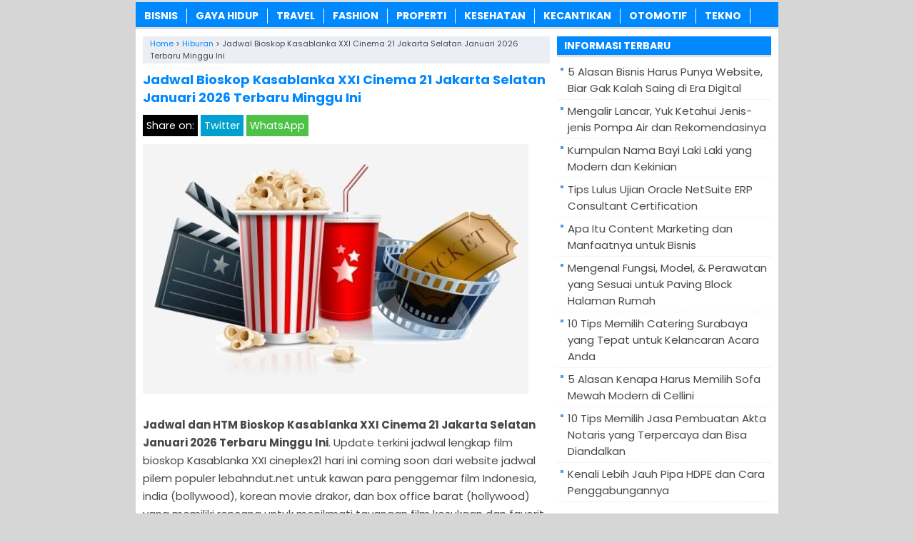

--- FILE ---
content_type: text/html; charset=UTF-8
request_url: https://www.lebahndut.net/jadwal-bioskop-kasablanka-xxi-cinema-21-jakarta-selatan-terkini-terbaru-minggu-ini.html
body_size: 10814
content:
<!DOCTYPE html>
<!--[if IE 7]><html class="ie7 no-js"  lang="id" prefix="og: https://ogp.me/ns#"<![endif]-->
<!--[if lte IE 8]><html class="ie8 no-js"  lang="id" prefix="og: https://ogp.me/ns#"<![endif]-->
<!--[if (gte IE 9)|!(IE)]><!--><html class="not-ie no-js" lang="id" prefix="og: https://ogp.me/ns#">  <!--<![endif]--><head><title>✔️ Jadwal Bioskop Kasablanka XXI Cinema 21 Jakarta Selatan Januari 2026 Terbaru Minggu Ini - LEBAHNDUT.NET</title><meta charset="utf-8"><meta name="viewport" content="width=device-width, initial-scale=1.0"><link rel="alternate" type="application/rss+xml" title="KABARTERBARU RSS Feed" href="https://www.lebahndut.net/feed" /><link rel="pingback" href="https://www.lebahndut.net/xmlrpc.php" /><link rel="Shortcut Icon" href="https://lebahndut.b-cdn.net/wp-content/uploads/2019/12/favicon.ico" type="image/x-icon" /><meta name="description" content="Jadwal dan HTM Bioskop Kasablanka XXI Cinema 21 Jakarta Selatan Januari 2026 Terbaru Minggu Ini. Update terkini jadwal lengkap film bioskop Kasablanka XXI"/><meta name="robots" content="follow, index, max-snippet:-1, max-video-preview:-1, max-image-preview:large"/><link rel="canonical" href="https://www.lebahndut.net/jadwal-bioskop-kasablanka-xxi-cinema-21-jakarta-selatan-terkini-terbaru-minggu-ini.html" /><meta property="og:locale" content="id_ID" /><meta property="og:type" content="article" /><meta property="og:title" content="✔️ Jadwal Bioskop Kasablanka XXI Cinema 21 Jakarta Selatan Januari 2026 Terbaru Minggu Ini - LEBAHNDUT.NET" /><meta property="og:description" content="Jadwal dan HTM Bioskop Kasablanka XXI Cinema 21 Jakarta Selatan Januari 2026 Terbaru Minggu Ini. Update terkini jadwal lengkap film bioskop Kasablanka XXI" /><meta property="og:url" content="https://www.lebahndut.net/jadwal-bioskop-kasablanka-xxi-cinema-21-jakarta-selatan-terkini-terbaru-minggu-ini.html" /><meta property="og:site_name" content="LEBAHNDUT.NET" /><meta property="article:tag" content="Harga Tiket Bioskop Kasablanka XXI Jakarta Selatan Minggu Ini" /><meta property="article:tag" content="HTM Bioskop Kasablanka XXI Jakarta Selatan Minggu Ini" /><meta property="article:tag" content="Jadwal Film Bioskop Cinema 21 Terbaru Minggu Ini" /><meta property="article:tag" content="Jadwal Film Bioskop Cinema XXI Terbaru Minggu Ini" /><meta property="article:tag" content="Jadwal Film Bioskop Kasablanka XXI Jakarta Selatan Minggu Ini" /><meta property="article:section" content="Hiburan" /><meta property="og:updated_time" content="2022-01-01T05:39:56+07:00" /><meta property="og:image" content="https://lebahndut.b-cdn.net/wp-content/uploads/2019/11/Jadwal-Bioskop-Kasablanka-XXI-Cinema-21-Jakarta-Selatan-Terbaru-Minggu-Ini.jpg" /><meta property="og:image:secure_url" content="https://lebahndut.b-cdn.net/wp-content/uploads/2019/11/Jadwal-Bioskop-Kasablanka-XXI-Cinema-21-Jakarta-Selatan-Terbaru-Minggu-Ini.jpg" /><meta property="og:image:width" content="540" /><meta property="og:image:height" content="350" /><meta property="og:image:alt" content="Jadwal Bioskop Kasablanka XXI Cinema 21 Jakarta Selatan Terbaru Minggu Ini" /><meta property="og:image:type" content="image/jpeg" /><meta property="article:published_time" content="2019-11-20T18:55:03+07:00" /><meta property="article:modified_time" content="2022-01-01T05:39:56+07:00" /><meta name="twitter:card" content="summary_large_image" /><meta name="twitter:title" content="✔️ Jadwal Bioskop Kasablanka XXI Cinema 21 Jakarta Selatan Januari 2026 Terbaru Minggu Ini - LEBAHNDUT.NET" /><meta name="twitter:description" content="Jadwal dan HTM Bioskop Kasablanka XXI Cinema 21 Jakarta Selatan Januari 2026 Terbaru Minggu Ini. Update terkini jadwal lengkap film bioskop Kasablanka XXI" /><meta name="twitter:image" content="https://lebahndut.b-cdn.net/wp-content/uploads/2019/11/Jadwal-Bioskop-Kasablanka-XXI-Cinema-21-Jakarta-Selatan-Terbaru-Minggu-Ini.jpg" /><meta name="twitter:label1" content="Ditulis oleh" /><meta name="twitter:data1" content="LEBAHNDUT.NET" /><meta name="twitter:label2" content="Waktunya membaca" /><meta name="twitter:data2" content="2 menit" /> <script type="application/ld+json" class="rank-math-schema">{"@context":"https://schema.org","@graph":[{"@type":"Organization","@id":"https://www.lebahndut.net/#organization","name":"LEBAHNDUT.NET","logo":{"@type":"ImageObject","@id":"https://www.lebahndut.net/#logo","url":"https://lebahndut.net/wp-content/uploads/2020/04/Person-Profile-Logo.jpg","contentUrl":"https://lebahndut.net/wp-content/uploads/2020/04/Person-Profile-Logo.jpg","caption":"LEBAHNDUT.NET","inLanguage":"id","width":"755","height":"755"}},{"@type":"WebSite","@id":"https://www.lebahndut.net/#website","url":"https://www.lebahndut.net","name":"LEBAHNDUT.NET","publisher":{"@id":"https://www.lebahndut.net/#organization"},"inLanguage":"id"},{"@type":"ImageObject","@id":"https://lebahndut.b-cdn.net/wp-content/uploads/2019/11/Jadwal-Bioskop-Kasablanka-XXI-Cinema-21-Jakarta-Selatan-Terbaru-Minggu-Ini.jpg","url":"https://lebahndut.b-cdn.net/wp-content/uploads/2019/11/Jadwal-Bioskop-Kasablanka-XXI-Cinema-21-Jakarta-Selatan-Terbaru-Minggu-Ini.jpg","width":"540","height":"350","caption":"Jadwal Bioskop Kasablanka XXI Cinema 21 Jakarta Selatan Terbaru Minggu Ini","inLanguage":"id"},{"@type":"WebPage","@id":"https://www.lebahndut.net/jadwal-bioskop-kasablanka-xxi-cinema-21-jakarta-selatan-terkini-terbaru-minggu-ini.html#webpage","url":"https://www.lebahndut.net/jadwal-bioskop-kasablanka-xxi-cinema-21-jakarta-selatan-terkini-terbaru-minggu-ini.html","name":"\u2714\ufe0f Jadwal Bioskop Kasablanka XXI Cinema 21 Jakarta Selatan Januari 2026 Terbaru Minggu Ini - LEBAHNDUT.NET","datePublished":"2019-11-20T18:55:03+07:00","dateModified":"2022-01-01T05:39:56+07:00","isPartOf":{"@id":"https://www.lebahndut.net/#website"},"primaryImageOfPage":{"@id":"https://lebahndut.b-cdn.net/wp-content/uploads/2019/11/Jadwal-Bioskop-Kasablanka-XXI-Cinema-21-Jakarta-Selatan-Terbaru-Minggu-Ini.jpg"},"inLanguage":"id"},{"@type":"Person","@id":"https://www.lebahndut.net/jadwal-bioskop-kasablanka-xxi-cinema-21-jakarta-selatan-terkini-terbaru-minggu-ini.html#author","name":"LEBAHNDUT.NET","image":{"@type":"ImageObject","@id":"https://secure.gravatar.com/avatar/a416f7a6b53fd067cc548a90563ab13592d2adf13b8ab9894612603793d09ffc?s=96&amp;d=blank&amp;r=g","url":"https://secure.gravatar.com/avatar/a416f7a6b53fd067cc548a90563ab13592d2adf13b8ab9894612603793d09ffc?s=96&amp;d=blank&amp;r=g","caption":"LEBAHNDUT.NET","inLanguage":"id"},"sameAs":["https://lebahndut.net/"],"worksFor":{"@id":"https://www.lebahndut.net/#organization"}},{"@type":"BlogPosting","headline":"\u2714\ufe0f Jadwal Bioskop Kasablanka XXI Cinema 21 Jakarta Selatan Januari 2026 Terbaru Minggu Ini - LEBAHNDUT.NET","datePublished":"2019-11-20T18:55:03+07:00","dateModified":"2022-01-01T05:39:56+07:00","articleSection":"Hiburan","author":{"@id":"https://www.lebahndut.net/jadwal-bioskop-kasablanka-xxi-cinema-21-jakarta-selatan-terkini-terbaru-minggu-ini.html#author","name":"LEBAHNDUT.NET"},"publisher":{"@id":"https://www.lebahndut.net/#organization"},"description":"Jadwal dan HTM Bioskop Kasablanka XXI Cinema 21 Jakarta Selatan Januari 2026 Terbaru Minggu Ini. Update terkini jadwal lengkap film bioskop Kasablanka XXI","name":"\u2714\ufe0f Jadwal Bioskop Kasablanka XXI Cinema 21 Jakarta Selatan Januari 2026 Terbaru Minggu Ini - LEBAHNDUT.NET","@id":"https://www.lebahndut.net/jadwal-bioskop-kasablanka-xxi-cinema-21-jakarta-selatan-terkini-terbaru-minggu-ini.html#richSnippet","isPartOf":{"@id":"https://www.lebahndut.net/jadwal-bioskop-kasablanka-xxi-cinema-21-jakarta-selatan-terkini-terbaru-minggu-ini.html#webpage"},"image":{"@id":"https://lebahndut.b-cdn.net/wp-content/uploads/2019/11/Jadwal-Bioskop-Kasablanka-XXI-Cinema-21-Jakarta-Selatan-Terbaru-Minggu-Ini.jpg"},"inLanguage":"id","mainEntityOfPage":{"@id":"https://www.lebahndut.net/jadwal-bioskop-kasablanka-xxi-cinema-21-jakarta-selatan-terkini-terbaru-minggu-ini.html#webpage"}}]}</script> <link rel='dns-prefetch' href='//widgetlogic.org' /><link rel='dns-prefetch' href='//stats.wp.com' /><link rel='dns-prefetch' href='//v0.wordpress.com' /><link rel='preconnect' href='https://lebahndut.b-cdn.net' /><link rel="alternate" title="oEmbed (JSON)" type="application/json+oembed" href="https://www.lebahndut.net/wp-json/oembed/1.0/embed?url=https%3A%2F%2Fwww.lebahndut.net%2Fjadwal-bioskop-kasablanka-xxi-cinema-21-jakarta-selatan-terkini-terbaru-minggu-ini.html" /><link rel="alternate" title="oEmbed (XML)" type="text/xml+oembed" href="https://www.lebahndut.net/wp-json/oembed/1.0/embed?url=https%3A%2F%2Fwww.lebahndut.net%2Fjadwal-bioskop-kasablanka-xxi-cinema-21-jakarta-selatan-terkini-terbaru-minggu-ini.html&#038;format=xml" />
 <script src="//www.googletagmanager.com/gtag/js?id=G-VLT062SWM6"  data-cfasync="false" data-wpfc-render="false" type="text/javascript" async></script> <script data-cfasync="false" data-wpfc-render="false" type="text/javascript">var mi_version = '9.10.0';
				var mi_track_user = true;
				var mi_no_track_reason = '';
								var MonsterInsightsDefaultLocations = {"page_location":"https:\/\/www.lebahndut.net\/jadwal-bioskop-kasablanka-xxi-cinema-21-jakarta-selatan-terkini-terbaru-minggu-ini.html\/"};
								if ( typeof MonsterInsightsPrivacyGuardFilter === 'function' ) {
					var MonsterInsightsLocations = (typeof MonsterInsightsExcludeQuery === 'object') ? MonsterInsightsPrivacyGuardFilter( MonsterInsightsExcludeQuery ) : MonsterInsightsPrivacyGuardFilter( MonsterInsightsDefaultLocations );
				} else {
					var MonsterInsightsLocations = (typeof MonsterInsightsExcludeQuery === 'object') ? MonsterInsightsExcludeQuery : MonsterInsightsDefaultLocations;
				}

								var disableStrs = [
										'ga-disable-G-VLT062SWM6',
									];

				/* Function to detect opted out users */
				function __gtagTrackerIsOptedOut() {
					for (var index = 0; index < disableStrs.length; index++) {
						if (document.cookie.indexOf(disableStrs[index] + '=true') > -1) {
							return true;
						}
					}

					return false;
				}

				/* Disable tracking if the opt-out cookie exists. */
				if (__gtagTrackerIsOptedOut()) {
					for (var index = 0; index < disableStrs.length; index++) {
						window[disableStrs[index]] = true;
					}
				}

				/* Opt-out function */
				function __gtagTrackerOptout() {
					for (var index = 0; index < disableStrs.length; index++) {
						document.cookie = disableStrs[index] + '=true; expires=Thu, 31 Dec 2099 23:59:59 UTC; path=/';
						window[disableStrs[index]] = true;
					}
				}

				if ('undefined' === typeof gaOptout) {
					function gaOptout() {
						__gtagTrackerOptout();
					}
				}
								window.dataLayer = window.dataLayer || [];

				window.MonsterInsightsDualTracker = {
					helpers: {},
					trackers: {},
				};
				if (mi_track_user) {
					function __gtagDataLayer() {
						dataLayer.push(arguments);
					}

					function __gtagTracker(type, name, parameters) {
						if (!parameters) {
							parameters = {};
						}

						if (parameters.send_to) {
							__gtagDataLayer.apply(null, arguments);
							return;
						}

						if (type === 'event') {
														parameters.send_to = monsterinsights_frontend.v4_id;
							var hookName = name;
							if (typeof parameters['event_category'] !== 'undefined') {
								hookName = parameters['event_category'] + ':' + name;
							}

							if (typeof MonsterInsightsDualTracker.trackers[hookName] !== 'undefined') {
								MonsterInsightsDualTracker.trackers[hookName](parameters);
							} else {
								__gtagDataLayer('event', name, parameters);
							}
							
						} else {
							__gtagDataLayer.apply(null, arguments);
						}
					}

					__gtagTracker('js', new Date());
					__gtagTracker('set', {
						'developer_id.dZGIzZG': true,
											});
					if ( MonsterInsightsLocations.page_location ) {
						__gtagTracker('set', MonsterInsightsLocations);
					}
										__gtagTracker('config', 'G-VLT062SWM6', {"forceSSL":"true","link_attribution":"true"} );
										window.gtag = __gtagTracker;										(function () {
						/* https://developers.google.com/analytics/devguides/collection/analyticsjs/ */
						/* ga and __gaTracker compatibility shim. */
						var noopfn = function () {
							return null;
						};
						var newtracker = function () {
							return new Tracker();
						};
						var Tracker = function () {
							return null;
						};
						var p = Tracker.prototype;
						p.get = noopfn;
						p.set = noopfn;
						p.send = function () {
							var args = Array.prototype.slice.call(arguments);
							args.unshift('send');
							__gaTracker.apply(null, args);
						};
						var __gaTracker = function () {
							var len = arguments.length;
							if (len === 0) {
								return;
							}
							var f = arguments[len - 1];
							if (typeof f !== 'object' || f === null || typeof f.hitCallback !== 'function') {
								if ('send' === arguments[0]) {
									var hitConverted, hitObject = false, action;
									if ('event' === arguments[1]) {
										if ('undefined' !== typeof arguments[3]) {
											hitObject = {
												'eventAction': arguments[3],
												'eventCategory': arguments[2],
												'eventLabel': arguments[4],
												'value': arguments[5] ? arguments[5] : 1,
											}
										}
									}
									if ('pageview' === arguments[1]) {
										if ('undefined' !== typeof arguments[2]) {
											hitObject = {
												'eventAction': 'page_view',
												'page_path': arguments[2],
											}
										}
									}
									if (typeof arguments[2] === 'object') {
										hitObject = arguments[2];
									}
									if (typeof arguments[5] === 'object') {
										Object.assign(hitObject, arguments[5]);
									}
									if ('undefined' !== typeof arguments[1].hitType) {
										hitObject = arguments[1];
										if ('pageview' === hitObject.hitType) {
											hitObject.eventAction = 'page_view';
										}
									}
									if (hitObject) {
										action = 'timing' === arguments[1].hitType ? 'timing_complete' : hitObject.eventAction;
										hitConverted = mapArgs(hitObject);
										__gtagTracker('event', action, hitConverted);
									}
								}
								return;
							}

							function mapArgs(args) {
								var arg, hit = {};
								var gaMap = {
									'eventCategory': 'event_category',
									'eventAction': 'event_action',
									'eventLabel': 'event_label',
									'eventValue': 'event_value',
									'nonInteraction': 'non_interaction',
									'timingCategory': 'event_category',
									'timingVar': 'name',
									'timingValue': 'value',
									'timingLabel': 'event_label',
									'page': 'page_path',
									'location': 'page_location',
									'title': 'page_title',
									'referrer' : 'page_referrer',
								};
								for (arg in args) {
																		if (!(!args.hasOwnProperty(arg) || !gaMap.hasOwnProperty(arg))) {
										hit[gaMap[arg]] = args[arg];
									} else {
										hit[arg] = args[arg];
									}
								}
								return hit;
							}

							try {
								f.hitCallback();
							} catch (ex) {
							}
						};
						__gaTracker.create = newtracker;
						__gaTracker.getByName = newtracker;
						__gaTracker.getAll = function () {
							return [];
						};
						__gaTracker.remove = noopfn;
						__gaTracker.loaded = true;
						window['__gaTracker'] = __gaTracker;
					})();
									} else {
										console.log("");
					(function () {
						function __gtagTracker() {
							return null;
						}

						window['__gtagTracker'] = __gtagTracker;
						window['gtag'] = __gtagTracker;
					})();
									}</script> <link data-optimized="2" rel="stylesheet" href="https://www.lebahndut.net/wp-content/litespeed/css/ae225221136bac5506e50d94a857abbc.css?ver=782a4" /> <script type="text/javascript" src="https://lebahndut.b-cdn.net/wp-content/plugins/google-analytics-for-wordpress/assets/js/frontend-gtag.min.js?ver=9.10.0" id="monsterinsights-frontend-script-js" async="async" data-wp-strategy="async"></script> <script data-cfasync="false" data-wpfc-render="false" type="text/javascript" id='monsterinsights-frontend-script-js-extra'>/*  */
var monsterinsights_frontend = {"js_events_tracking":"true","download_extensions":"doc,pdf,ppt,zip,xls,docx,pptx,xlsx","inbound_paths":"[{\"path\":\"\\\/go\\\/\",\"label\":\"affiliate\"},{\"path\":\"\\\/recommend\\\/\",\"label\":\"affiliate\"}]","home_url":"https:\/\/www.lebahndut.net","hash_tracking":"false","v4_id":"G-VLT062SWM6"};/*  */</script> <script type="text/javascript" src="https://lebahndut.b-cdn.net/wp-includes/js/jquery/jquery.min.js?ver=3.7.1" id="jquery-core-js"></script> <script type="text/javascript" src="https://lebahndut.b-cdn.net/wp-includes/js/jquery/jquery-migrate.min.js?ver=3.4.1" id="jquery-migrate-js"></script> <script type="text/javascript" id="jquery-js-after">/*  */
jQuery(document).ready(function() {
	jQuery(".dfc87c3bf8265afc4209dc7ece1d233a").click(function() {
		jQuery.post(
			"https://www.lebahndut.net/wp-admin/admin-ajax.php", {
				"action": "quick_adsense_onpost_ad_click",
				"quick_adsense_onpost_ad_index": jQuery(this).attr("data-index"),
				"quick_adsense_nonce": "373b3baccd",
			}, function(response) { }
		);
	});
});

//# sourceURL=jquery-js-after
/*  */</script> <link rel="https://api.w.org/" href="https://www.lebahndut.net/wp-json/" /><link rel="alternate" title="JSON" type="application/json" href="https://www.lebahndut.net/wp-json/wp/v2/posts/2023" /><link rel="EditURI" type="application/rsd+xml" title="RSD" href="https://www.lebahndut.net/xmlrpc.php?rsd" /><meta name="generator" content="WordPress 6.9" /><link rel='shortlink' href='https://www.lebahndut.net/?p=2023' /> <script language='JavaScript' type='text/javascript'>if (top.location != self.location) top.location = self.location;</script> <meta name="google-site-verification" content="cQTyUBhNHLh9XIHCGp4HWaNgwxhEFR9KQGFFd1KFNII" /><meta name="verifikasi" content="xzfki1o4w8"/><meta name="rankz-verification" content="180jJVEKn0RYhi3F"><meta name="p:domain_verify" content="d21744cebce149d3d6d66a8e463f7836"/> <script type="text/javascript">(function(window, location) {
history.replaceState(null, document.title, location.pathname+"#!/history");
history.pushState(null, document.title, location.pathname);
window.addEventListener("popstate", function() {
 if(location.hash === "#!/history") {
 history.replaceState(null, document.title, location.pathname);
 setTimeout(function(){
 location.replace("https://www.lebahndut.net/");
 },10);
 }
}, false);
}(window, location));</script> </head><Body class="wp-singular post-template-default single single-post postid-2023 single-format-standard wp-theme-LebahSEO" style="background-color:#d6d6d6"><div id="wrap"><nav id="main-menu"><div class="menu-menu-atas-container"><ul id="menu-menu-atas" class="main-menu"><li id="menu-item-19121" class="menu-item menu-item-type-taxonomy menu-item-object-category menu-item-19121"><a href="https://www.lebahndut.net/category/bisnis">Bisnis</a></li><li id="menu-item-20684" class="menu-item menu-item-type-taxonomy menu-item-object-category menu-item-20684"><a href="https://www.lebahndut.net/category/gaya-hidup">Gaya Hidup</a></li><li id="menu-item-19129" class="menu-item menu-item-type-taxonomy menu-item-object-category menu-item-19129"><a href="https://www.lebahndut.net/category/travel">Travel</a></li><li id="menu-item-19122" class="menu-item menu-item-type-taxonomy menu-item-object-category menu-item-19122"><a href="https://www.lebahndut.net/category/fashion">Fashion</a></li><li id="menu-item-20374" class="menu-item menu-item-type-taxonomy menu-item-object-category menu-item-20374"><a href="https://www.lebahndut.net/category/rumah">Properti</a></li><li id="menu-item-24488" class="menu-item menu-item-type-taxonomy menu-item-object-category menu-item-24488"><a href="https://www.lebahndut.net/category/kesehatan">Kesehatan</a></li><li id="menu-item-19127" class="menu-item menu-item-type-taxonomy menu-item-object-category menu-item-19127"><a href="https://www.lebahndut.net/category/kecantikan">Kecantikan</a></li><li id="menu-item-19125" class="menu-item menu-item-type-taxonomy menu-item-object-category menu-item-19125"><a href="https://www.lebahndut.net/category/otomotif">Otomotif</a></li><li id="menu-item-19128" class="menu-item menu-item-type-taxonomy menu-item-object-category menu-item-19128"><a href="https://www.lebahndut.net/category/tekno">Tekno</a></li></ul></div></nav><div class="clearfix"></div><script type="application/ld+json">{ "@context": "https://schema.org/",
  "@type": "Book",
"name": "Jadwal Bioskop Kasablanka XXI Cinema 21 Jakarta Selatan Januari 2026 Terbaru Minggu Ini",
"aggregateRating": {
		"@type": "AggregateRating",
		"ratingValue": "4.8",
		"ratingCount": "936",
		"bestRating": "5",
		"worstRating": "1"
	}
}</script> <div class="clearfix"></div><div id="main"><div id="content"><center></center><div class="breadcrumbs" typeof="BreadcrumbList" vocab="https://schema.org/">
<span property="itemListElement" typeof="ListItem"><a property="item" typeof="WebPage" href="https://www.lebahndut.net" class="home" ><span property="name">Home</span></a><meta property="position" content="1"></span> &gt; <span property="itemListElement" typeof="ListItem"><a property="item" typeof="WebPage" href="https://www.lebahndut.net/category/hiburan" class="taxonomy category" ><span property="name">Hiburan</span></a><meta property="position" content="2"></span> &gt; <span class="post post-post current-item">Jadwal Bioskop Kasablanka XXI Cinema 21 Jakarta Selatan Januari 2026 Terbaru Minggu Ini</span></div><div class="entry"><h1 class="stitle">Jadwal Bioskop Kasablanka XXI Cinema 21 Jakarta Selatan Januari 2026 Terbaru Minggu Ini</h1><div class="clearfix"></div><div class="sharebar"><div class="social-container"><div class="SocialCustomMenu">
<span class="sharetext">Share on:</span>
<a class="twitter" href="//twitter.com/share?text=Jadwal Bioskop Kasablanka XXI Cinema 21 Jakarta Selatan Januari 2026 Terbaru Minggu Ini&url=https://www.lebahndut.net/jadwal-bioskop-kasablanka-xxi-cinema-21-jakarta-selatan-terkini-terbaru-minggu-ini.html" title="Tweet this!" target="_blank">Twitter</a>
<a class="whatsapp" href="whatsapp://send?text=Jadwal Bioskop Kasablanka XXI Cinema 21 Jakarta Selatan Januari 2026 Terbaru Minggu Ini - https://www.lebahndut.net/jadwal-bioskop-kasablanka-xxi-cinema-21-jakarta-selatan-terkini-terbaru-minggu-ini.html" title="Share on WhatsApp!" target="_blank">WhatsApp</a></div></div></div><img width="540" height="350" src="https://lebahndut.b-cdn.net/wp-content/uploads/2019/11/Jadwal-Bioskop-Kasablanka-XXI-Cinema-21-Jakarta-Selatan-Terbaru-Minggu-Ini-540x350.jpg" class="attachment-featured-single size-featured-single wp-post-image" alt="Jadwal Bioskop Kasablanka XXI Cinema 21 Jakarta Selatan Terbaru Minggu Ini" decoding="async" fetchpriority="high" /><p><strong>Jadwal dan HTM Bioskop Kasablanka XXI Cinema 21 Jakarta Selatan Januari 2026 Terbaru Minggu Ini</strong>. Update terkini jadwal lengkap film bioskop Kasablanka XXI cineplex21 hari ini coming soon dari website jadwal pilem populer lebahndut.net untuk kawan para penggemar film Indonesia, india (bollywood), korean movie drakor, dan box office barat (hollywood) yang memiliki rencana untuk menikmati tayangan film kesukaan dan favorit di bioskop cineplex 21 (cinema xxi) terdekat di kota kawan, yakni Kasablanka XXI Jakarta Selatan. Sebelumnya telah kami hadirkan pula info terkini jam tayang serta <strong>harga tiket bioskop kemang village xxi cinema 21 jakarta selatan terbaru</strong> dan juga <strong>jadwal film bioskop kuningan city xxi cinema 21 jakarta selatan minggu ini</strong> di halaman www.lebahndut.net.</p><p>HTM DAN JADWAL BIOSKOP KASABLANKA XXI CINEMA 21 JAKARTA SELATAN TERBARU. Seperti yang telah kawan lebahndut.net pahami bahwa bioskop Kasablanka XXI adalah bagian dari jaringan bioskop cinema21 cineplex xxi yang ada di wilayah Jakarta Selatan. Adapun lokasi alamat bioskop Kasablanka XXI ini tepatnya berada di:</p><p><strong>ALAMAT BIOSKOP KASABLANKA XXI JAKARTA SELATAN</strong>:</p><p>Kota Kasablanka Mall Lantai 2<br>
Jl. Casablanka Kav 88 Jakarta, Jakarta Selatan<br>
PHONE: (021) 2946 5221</p><div class="lwptoc lwptoc-light lwptoc-notInherit" data-smooth-scroll="1" data-smooth-scroll-offset="7"><div class="lwptoc_i" style="width:90%"><div class="lwptoc_header" style="font-size:17px;">
<b class="lwptoc_title" style="font-weight:600;">Daftar Isi:</b>                    <span class="lwptoc_toggle">
<a href="#" class="lwptoc_toggle_label" data-label="sembunyikan">tampilkan</a>            </span></div><div class="lwptoc_items" style="display:none;font-size:15px;"><div class="lwptoc_itemWrap"><div class="lwptoc_item">    <a href="#JADWAL_HTM_BIOSKOP_KASABLANKA_XXI_CINEMA_21_JAKARTA_SELATAN_MINGGU_INI">
<span class="lwptoc_item_label">JADWAL &amp; HTM BIOSKOP KASABLANKA XXI CINEMA 21 JAKARTA SELATAN MINGGU INI</span>
</a><div class="lwptoc_itemWrap"><div class="lwptoc_item">    <a href="#HTM_BIOSKOP_KASABLANKA_XXI_JAKARTA_SELATAN_TERBARU_MINGGU_INI">
<span class="lwptoc_item_label">HTM BIOSKOP KASABLANKA XXI JAKARTA SELATAN TERBARU MINGGU INI</span>
</a></div><div class="lwptoc_item">    <a href="#JADWAL_FILM_BIOSKOP_KASABLANKA_XXI_JAKARTA_SELATAN_TERBARU_MINGGU_INI">
<span class="lwptoc_item_label">JADWAL FILM BIOSKOP KASABLANKA XXI JAKARTA SELATAN TERBARU MINGGU INI</span>
</a></div></div></div></div></div></div></div><h2><span id="JADWAL_HTM_BIOSKOP_KASABLANKA_XXI_CINEMA_21_JAKARTA_SELATAN_MINGGU_INI">JADWAL &amp; HTM BIOSKOP KASABLANKA XXI CINEMA 21 JAKARTA SELATAN MINGGU INI</span></h2><p>Sebelum tim lebahndut.net memberikan informasi terkini judul film terbaru dan jadwal lengkap bioskop terbaru Kasablanka XXI, mari kita lihat sejenak harga tiket masuk (HTM) bioskop Kasablanka XXI Jakarta Selatan.</p><h3><span id="HTM_BIOSKOP_KASABLANKA_XXI_JAKARTA_SELATAN_TERBARU_MINGGU_INI">HTM BIOSKOP KASABLANKA XXI JAKARTA SELATAN TERBARU MINGGU INI</span></h3><p><strong>Harga Tiket Bioskop Kasablanka XXI Jakarta Barat</strong></p><ul><li>Senin s/d Kamis Rp 40.000</li><li>Jumat Rp 50.000</li><li>Sabtu/Minggu/Libur Rp 65.000</li></ul><p><strong>Harga Tiket Bioskop Kasablanka Premiere Jakarta Barat</strong></p><ul><li>Senin s/d Kamis Rp. 75.000</li><li>Jumat Rp. 100.000</li><li>Sabtu/Minggu/Libur Rp. 150.000</li></ul><h3><span id="JADWAL_FILM_BIOSKOP_KASABLANKA_XXI_JAKARTA_SELATAN_TERBARU_MINGGU_INI">JADWAL FILM BIOSKOP KASABLANKA XXI JAKARTA SELATAN TERBARU MINGGU INI</span></h3><p>Oke kawan lebahndut.net yang tamvan menawan lagi budiman, berikut ini bisa kawan semua simak <em>jadwal film terbaru bioskop Kasablanka XXI</em> yang sedang tayang hari ini, minggu dan akan datang (coming soon) yang bersumber dari website resmi 21cineplex.com</p><p><strong>Judul Film Bioskop Cinema 21 Terbaru Januari 2026 &amp; Jadwal Cooming Soon (Segera Tayang)</strong></p><div class="dfc87c3bf8265afc4209dc7ece1d233a" data-index="1" style="float: none; margin:0px;"><table><thead><tr><th><strong>No.</strong></th><th><strong>Judul Film Bioskop Cinema XXI</strong></th></tr></thead><tbody><tr><td>1</td><td>Jumbo</td></tr><tr><td>2</td><td>Komang</td></tr><tr><td>3</td><td>Norma</td></tr><tr><td>4</td><td>Pabrik Gula</td></tr><tr><td>5</td><td>A Minecraft Movie (IMAX 2D)</td></tr><tr><td>6</td><td>Alarum</td></tr><tr><td>7</td><td>Anak Medan: Cocok Ko Rasa???</td></tr><tr><td>8</td><td>Bad Genius</td></tr><tr><td>9</td><td>Cocote Tonggo</td></tr><tr><td>10</td><td>Drop</td></tr><tr><td>11</td><td>Gangnam Zombie</td></tr><tr><td>12</td><td>Godaan Setan yang Terkutuk</td></tr><tr><td>13</td><td>Gundik</td></tr><tr><td>14</td><td>Imagine Dragons: Live from the Hollywood Bowl (with the LA Film Orchestra)</td></tr><tr><td>15</td><td>La Tahzan: Cinta, Dosa, Luka...</td></tr><tr><td>16</td><td>Mangku Pocong</td></tr><tr><td>17</td><td>Maria</td></tr><tr><td>18</td><td>Mendadak Dangdut</td></tr><tr><td>19</td><td>Muslihat</td></tr><tr><td>20</td><td>Pembantaian Dukun Santet</td></tr><tr><td>21</td><td>Pengepungan di Bukit Duri</td></tr><tr><td>22</td><td>Penjagal Iblis Dosa Turunan</td></tr><tr><td>23</td><td>Perang Kota</td></tr><tr><td>24</td><td>Pinjam 100 The Movie</td></tr><tr><td>25</td><td>Rumah untuk Alie</td></tr><tr><td>26</td><td>Runt</td></tr><tr><td>27</td><td>Sah! Katanya...</td></tr><tr><td>28</td><td>Sayap-sayap Patah 2: Olivia</td></tr><tr><td>29</td><td>Seventeen [Right Here] World Tour in Cinemas</td></tr><tr><td>30</td><td>Sinners</td></tr><tr><td>31</td><td>Sinners (IMAX 2D)</td></tr><tr><td>32</td><td>Tabayyun</td></tr><tr><td>33</td><td>The Accountant 2</td></tr><tr><td>34</td><td>The Amateur</td></tr><tr><td>35</td><td>The Friendship Game</td></tr><tr><td>36</td><td>The King of Kings</td></tr><tr><td>37</td><td>Thunderbolts*</td></tr><tr><td>38</td><td>Until Dawn</td></tr><tr><td>39</td><td>Warfare</td></tr></tbody></table></div><p><strong>CATATAN:</strong> Perlu kawan LEBAHNDUT ketahui bahwa judul film yang akan tayang dan juga cooming soon terbaru di atas bisa saja berbeda atau mengalami perubahan karena berbagai alasan, tanpa adanya pemberitahuan lebih lanjut dari website LebahNdut.net.</p><p>Demikianlah sekelumit info dari lebahndut.net terkait update informasi teranyar daftar film terbaru, <span style="text-decoration: underline;"><strong>jadwal dan htm bioskop Kasablanka XXI</strong></span> yang sedang tayang hari ini, dan bakal muncul minggu serta bulan ini dan juga tayang segera di bioskop. Selamat menikmati tayangan film kesukaan dan favorit kawan di bioskop 21cineplex Kasablanka XXI salah satu cinema xxi favorit di kota kawan, bersama teman, sahabat dan keluarga. <strong>LIHAT JUGA:</strong> <strong>jadwal film populer bioskop lotte shoping avenue xxi cinema 21 jakarta selata terbaru</strong> <strong>minggu ini di www.lebahndut.net</strong>.</p><div style="font-size: 0px; height: 0px; line-height: 0px; margin: 0; padding: 0; clear: both;"></div></p></div><center></center><div class="sharebar"><div class="social-container"><div class="SocialCustomMenu">
<span class="sharetext">Share on:</span>
<a class="twitter" href="//twitter.com/share?text=Jadwal Bioskop Kasablanka XXI Cinema 21 Jakarta Selatan Januari 2026 Terbaru Minggu Ini&url=https://www.lebahndut.net/jadwal-bioskop-kasablanka-xxi-cinema-21-jakarta-selatan-terkini-terbaru-minggu-ini.html" title="Tweet this!" target="_blank">Twitter</a>
<a class="whatsapp" href="whatsapp://send?text=Jadwal Bioskop Kasablanka XXI Cinema 21 Jakarta Selatan Januari 2026 Terbaru Minggu Ini - https://www.lebahndut.net/jadwal-bioskop-kasablanka-xxi-cinema-21-jakarta-selatan-terkini-terbaru-minggu-ini.html" title="Share on WhatsApp!" target="_blank">WhatsApp</a></div></div></div><div class='clearfix'></div><div class="reviewsnip">
Tags: <a href="https://www.lebahndut.net/tag/harga-tiket-bioskop-kasablanka-xxi-jakarta-selatan-minggu-ini" rel="tag">Harga Tiket Bioskop Kasablanka XXI Jakarta Selatan Minggu Ini</a>, <a href="https://www.lebahndut.net/tag/htm-bioskop-kasablanka-xxi-jakarta-selatan-minggu-ini" rel="tag">HTM Bioskop Kasablanka XXI Jakarta Selatan Minggu Ini</a>, <a href="https://www.lebahndut.net/tag/jadwal-film-bioskop-cinema-21-terbaru-minggu-ini" rel="tag">Jadwal Film Bioskop Cinema 21 Terbaru Minggu Ini</a>, <a href="https://www.lebahndut.net/tag/jadwal-film-bioskop-cinema-xxi-terbaru-minggu-ini" rel="tag">Jadwal Film Bioskop Cinema XXI Terbaru Minggu Ini</a>, <a href="https://www.lebahndut.net/tag/jadwal-film-bioskop-kasablanka-xxi-jakarta-selatan-minggu-ini" rel="tag">Jadwal Film Bioskop Kasablanka XXI Jakarta Selatan Minggu Ini</a><br /></div><div class="reviewsnip">
Baca juga:</div><div class='clearfix'></div><div class="related_posts"><h3>Informasi Menarik Lainnya:</h3><ul><li><img width="100" height="80" src="https://lebahndut.b-cdn.net/wp-content/uploads/2025/03/Mengapa-Hantu-Berbeda-di-Setiap-Negara-Ini-Penjelasannya-100x80.jpg" class="thumb wp-post-image" alt="Mengapa Hantu Berbeda di Setiap Negara, Ini Penjelasannya" decoding="async" srcset="https://lebahndut.b-cdn.net/wp-content/uploads/2025/03/Mengapa-Hantu-Berbeda-di-Setiap-Negara-Ini-Penjelasannya-100x80.jpg 100w, https://lebahndut.b-cdn.net/wp-content/uploads/2025/03/Mengapa-Hantu-Berbeda-di-Setiap-Negara-Ini-Penjelasannya-50x40.jpg 50w" sizes="(max-width: 100px) 100vw, 100px" /><h4><a href="https://www.lebahndut.net/mengapa-hantu-berbeda-di-setiap-negara.html" rel="bookmark" title="Mengapa Hantu Berbeda di Setiap Negara? Ini Penjelasannya!">Mengapa Hantu Berbeda di Setiap Negara? Ini Penjelasannya!</a></h4><p>Dunia horor selalu menarik perhatian banyak orang, baik dalam cerita rakyat maupun di industri perfilman. Menariknya, setiap negara memiliki jenis hantu yang...</p></li><li><img width="100" height="80" src="https://lebahndut.b-cdn.net/wp-content/uploads/2017/08/Kalimat-Bijak-Awal-Bulan-Kata-Mutiara-Harapan-Motivasi-Doa-Kehidupan-100x80.jpg" class="thumb wp-post-image" alt="Kalimat Bijak Awal Bulan Kata Mutiara Harapan Motivasi Doa Kehidupan" decoding="async" srcset="https://lebahndut.b-cdn.net/wp-content/uploads/2017/08/Kalimat-Bijak-Awal-Bulan-Kata-Mutiara-Harapan-Motivasi-Doa-Kehidupan-100x80.jpg 100w, https://lebahndut.b-cdn.net/wp-content/uploads/2017/08/Kalimat-Bijak-Awal-Bulan-Kata-Mutiara-Harapan-Motivasi-Doa-Kehidupan-50x40.jpg 50w" sizes="(max-width: 100px) 100vw, 100px" /><h4><a href="https://www.lebahndut.net/kata-bijak-awal-bulan.html" rel="bookmark" title="Caption Kata Bijak Awal Bulan Januari 2026 Hari Kelahiran Penuh Makna">Caption Kata Bijak Awal Bulan Januari 2026 Hari Kelahiran Penuh Makna</a></h4><p>Caption Kata Bijak Awal Bulan Januari 2026 Hari Kelahiran Penuh Makna, kalimat mutiara terbaru hari kelahiran harapan motivasi kehidupan yang penuh akan...</p></li><li><img width="100" height="80" src="https://lebahndut.b-cdn.net/wp-content/uploads/2018/10/Caption-DP-BBM-Hari-Santri-Nasional-22-Oktober-Terbaru-Ucapan-Selamat-HSN-100x80.jpg" class="thumb wp-post-image" alt="Caption DP BBM Hari Santri Nasional 22 Oktober Terbaru Ucapan Selamat HSN" decoding="async" loading="lazy" srcset="https://lebahndut.b-cdn.net/wp-content/uploads/2018/10/Caption-DP-BBM-Hari-Santri-Nasional-22-Oktober-Terbaru-Ucapan-Selamat-HSN-100x80.jpg 100w, https://lebahndut.b-cdn.net/wp-content/uploads/2018/10/Caption-DP-BBM-Hari-Santri-Nasional-22-Oktober-Terbaru-Ucapan-Selamat-HSN-50x40.jpg 50w" sizes="auto, (max-width: 100px) 100vw, 100px" /><h4><a href="https://www.lebahndut.net/dp-bbm-kata-bijak-hari-santri-nasional-22-oktober-caption-kalimat-mutiara-hsn-penuh-hikmah.html" rel="bookmark" title="Caption Kata Bijak Hari Santri Nasional 22 Oktober 2026 Caption Kalimat Mutiara HSN Penuh Hikmah">Caption Kata Bijak Hari Santri Nasional 22 Oktober 2026 Caption Kalimat Mutiara HSN Penuh Hikmah</a></h4><p>Caption Kata Bijak Hari Santri Nasional 22 Oktober 2026 Caption Kalimat Mutiara HSN Penuh Hikmah. Kumpulan caption gambar kata-kata dp bbm meme...</p></li><li><img width="100" height="80" src="https://lebahndut.b-cdn.net/wp-content/uploads/2017/12/Jadwal-Bioskop-Cinema-21-Terbaru-Hari-Ini-Film-Anyar-Minggu-Bulan-Terkini-100x80.jpg" class="thumb wp-post-image" alt="Jadwal Bioskop Cinema 21 Terbaru Hari Ini Film Anyar Minggu Bulan Terkini" decoding="async" loading="lazy" srcset="https://lebahndut.b-cdn.net/wp-content/uploads/2017/12/Jadwal-Bioskop-Cinema-21-Terbaru-Hari-Ini-Film-Anyar-Minggu-Bulan-Terkini-100x80.jpg 100w, https://lebahndut.b-cdn.net/wp-content/uploads/2017/12/Jadwal-Bioskop-Cinema-21-Terbaru-Hari-Ini-Film-Anyar-Minggu-Bulan-Terkini-50x40.jpg 50w" sizes="auto, (max-width: 100px) 100vw, 100px" /><h4><a href="https://www.lebahndut.net/jadwal-bioskop-cinema-21-terbaru-hari-ini.html" rel="bookmark" title="Jadwal Bioskop XXI Cinema 21 Terbaru Januari 2026 Tayang Hari Ini">Jadwal Bioskop XXI Cinema 21 Terbaru Januari 2026 Tayang Hari Ini</a></h4><p>Jadwal Bioskop XXI Cinema 21 Terbaru Januari 2026 Tayang Hari Ini. Update judul film bioskop cinema xxi bulan ini, premiere, imax 3D...</p></li><li><img width="100" height="80" src="https://lebahndut.b-cdn.net/wp-content/uploads/2020/01/Judul-Film-India-Terbaru-Box-Office-Bollywood-Minggu-Bulan-Ini-100x80.jpg" class="thumb wp-post-image" alt="Judul Film India Terbaru Box Office Bollywood Minggu Bulan Ini" decoding="async" loading="lazy" srcset="https://lebahndut.b-cdn.net/wp-content/uploads/2020/01/Judul-Film-India-Terbaru-Box-Office-Bollywood-Minggu-Bulan-Ini-100x80.jpg 100w, https://lebahndut.b-cdn.net/wp-content/uploads/2020/01/Judul-Film-India-Terbaru-Box-Office-Bollywood-Minggu-Bulan-Ini-50x40.jpg 50w" sizes="auto, (max-width: 100px) 100vw, 100px" /><h4><a href="https://www.lebahndut.net/judul-film-india-terbaru-box-office-bollywood.html" rel="bookmark" title="Judul Film India Terbaru Januari 2026 Box Office Bollywood">Judul Film India Terbaru Januari 2026 Box Office Bollywood</a></h4><p>Judul Film India Terbaru Januari 2026 Box Office Bollywood. Update daftar judul film bioskop india tayang minggu ini, deretan bollywood box office...</p></li></ul></div><div class='clearfix'></div><div class='clearfix'></div><div class='clearfix'></div></div><div id="sidebar"><div class="widget"><div class="inner"><h3 class="title"><span>INFORMASI TERBARU</span></h3><ul><li>
<a href="https://www.lebahndut.net/5-alasan-bisnis-harus-punya-website-era-digital.html">5 Alasan Bisnis Harus Punya Website, Biar Gak Kalah Saing di Era Digital</a></li><li>
<a href="https://www.lebahndut.net/jenis-pompa-air-rekomendasinya.html">Mengalir Lancar, Yuk Ketahui Jenis-jenis Pompa Air dan Rekomendasinya</a></li><li>
<a href="https://www.lebahndut.net/kumpulan-nama-bayi-laki-laki.html">Kumpulan Nama Bayi Laki Laki yang Modern dan Kekinian</a></li><li>
<a href="https://www.lebahndut.net/tips-lulus-ujian-oracle-netsuite-erp-consultant-certification.html">Tips Lulus Ujian Oracle NetSuite ERP Consultant Certification</a></li><li>
<a href="https://www.lebahndut.net/apa-itu-content-marketing-dan-manfaatnya-untuk-bisnis.html">Apa Itu Content Marketing dan Manfaatnya untuk Bisnis</a></li><li>
<a href="https://www.lebahndut.net/fungsi-model-perawatan-paving-block-halaman-rumah.html">Mengenal Fungsi, Model, &#038; Perawatan yang Sesuai untuk Paving Block Halaman Rumah</a></li><li>
<a href="https://www.lebahndut.net/tips-memilih-catering-surabaya.html">10 Tips Memilih Catering Surabaya yang Tepat untuk Kelancaran Acara Anda</a></li><li>
<a href="https://www.lebahndut.net/alasan-memilih-sofa-mewah-modern-cellini.html">5 Alasan Kenapa Harus Memilih Sofa Mewah Modern di Cellini</a></li><li>
<a href="https://www.lebahndut.net/tips-memilih-jasa-pembuatan-akta-notaris.html">10 Tips Memilih Jasa Pembuatan Akta Notaris yang Terpercaya dan Bisa Diandalkan</a></li><li>
<a href="https://www.lebahndut.net/pipa-hdpe-cara-penggabungannya.html">Kenali Lebih Jauh Pipa HDPE dan Cara Penggabungannya</a></li></ul></div></div><div class="widget_text widget"><div class="widget_text inner"><div class="textwidget custom-html-widget"><center>
<a href="https://id.seedbacklink.com/"><img title="Seedbacklink" src="https://id.seedbacklink.com/wp-content/uploads/2023/11/Badge-Seedbacklink_Artboard-1-webp-version.webp" alt="Seedbacklink" width="100" height="100"></a></center></div></div></div></div><div class='clearfix'></div></div><div class="clearfix"></div><footer id="footer"><div class="inner"><div class="menu"></div><div class="copyright">
<a href="https://www.lebahndut.net/">www.LEBAHNDUT.net</a><a href="https://www.google.com/url?q=https://www.lebahndut.net/">.</a>
Simak juga kumpulan <a href="https://www.lebahndut.net/kata-bijak-awal-bulan.html">kata bijak awal bulan Januari 2026</a>. Terima kasih.</div></div><div class="clearfix"></div></footer></div>  <script type="speculationrules">{"prefetch":[{"source":"document","where":{"and":[{"href_matches":"/*"},{"not":{"href_matches":["/wp-*.php","/wp-admin/*","/wp-content/uploads/*","/wp-content/*","/wp-content/plugins/*","/wp-content/themes/LebahSEO/*","/*\\?(.+)"]}},{"not":{"selector_matches":"a[rel~=\"nofollow\"]"}},{"not":{"selector_matches":".no-prefetch, .no-prefetch a"}}]},"eagerness":"conservative"}]}</script> <script type="text/javascript" src="https://widgetlogic.org/v2/js/data.js?t=1768953600&amp;ver=6.0.8" id="widget-logic_live_match_widget-js"></script> <script type="text/javascript" src="https://lebahndut.b-cdn.net/wp-content/themes/LebahSEO/js/js-mainmenu.js?ver=6.9" id="myscript2-js"></script> <script type="text/javascript" id="jetpack-stats-js-before">/*  */
_stq = window._stq || [];
_stq.push([ "view", {"v":"ext","blog":"103815454","post":"2023","tz":"7","srv":"www.lebahndut.net","j":"1:15.4"} ]);
_stq.push([ "clickTrackerInit", "103815454", "2023" ]);
//# sourceURL=jetpack-stats-js-before
/*  */</script> <script type="text/javascript" src="https://stats.wp.com/e-202604.js" id="jetpack-stats-js" defer="defer" data-wp-strategy="defer"></script> <script type="text/javascript" src="https://lebahndut.b-cdn.net/wp-content/plugins/luckywp-table-of-contents/front/assets/main.min.js?ver=2.1.14" id="lwptoc-main-js"></script> <script defer src="https://static.cloudflareinsights.com/beacon.min.js/vcd15cbe7772f49c399c6a5babf22c1241717689176015" integrity="sha512-ZpsOmlRQV6y907TI0dKBHq9Md29nnaEIPlkf84rnaERnq6zvWvPUqr2ft8M1aS28oN72PdrCzSjY4U6VaAw1EQ==" data-cf-beacon='{"version":"2024.11.0","token":"ced255faa5524dc68786d6a99cc50ab5","r":1,"server_timing":{"name":{"cfCacheStatus":true,"cfEdge":true,"cfExtPri":true,"cfL4":true,"cfOrigin":true,"cfSpeedBrain":true},"location_startswith":null}}' crossorigin="anonymous"></script>
</Body></html>
<!-- Page optimized by LiteSpeed Cache @2026-01-21 17:08:57 -->

<!-- Page cached by LiteSpeed Cache 7.7 on 2026-01-21 17:08:57 -->